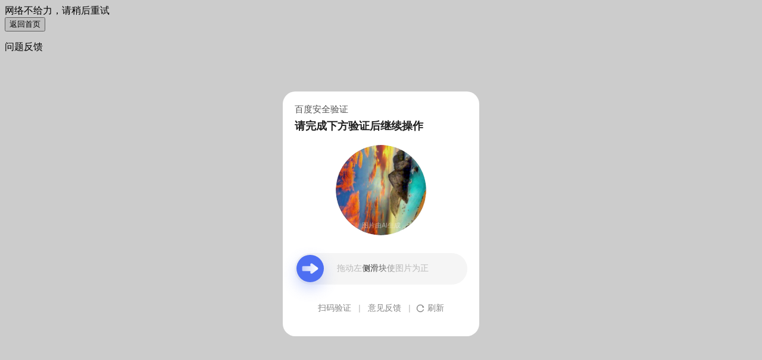

--- FILE ---
content_type: text/html
request_url: https://wappass.baidu.com/static/captcha/tuxing.html?ak=2ef521ec36290baed33d66de9b16f625&backurl=http%3A%2F%2Ftieba.baidu.com%2Fp%2F3830296717&timestamp=1722832551&signature=571e2e5c433f46a0a9f80843e8208c49
body_size: 1501
content:
<!DOCTYPE html>
<html lang="zh-CN">
<head>
    <meta charset="utf-8">
    <title>百度安全验证</title>
    <meta http-equiv="Content-Type" content="text/html; charset=utf-8">
    <meta name="apple-mobile-web-app-capable" content="yes">
    <meta name="apple-mobile-web-app-status-bar-style" content="black">
    <meta name="viewport" content="width=device-width, user-scalable=no, initial-scale=1.0, minimum-scale=1.0, maximum-scale=1.0">
    <meta name="format-detection" content="telephone=no, email=no">
    <link rel="shortcut icon" href="https://www.baidu.com/favicon.ico" type="image/x-icon">
    <link rel="icon" sizes="any" mask href="https://www.baidu.com/img/baidu.svg">
    <meta http-equiv="X-UA-Compatible" content="IE=Edge">
    <meta http-equiv="Content-Security-Policy" content="upgrade-insecure-requests">
    <link rel="stylesheet" href="https://ppui-static-wap.cdn.bcebos.com/static/touch/css/api/mkdjump_aac6df1.css" />
</head>
<body>
    <div class="timeout hide-callback">
        <div class="timeout-img"></div>
        <div class="timeout-title">网络不给力，请稍后重试</div>
        <button type="button" class="timeout-button">返回首页</button>
    </div>
    <div class="timeout-feedback hide-callback">
        <div class="timeout-feedback-icon"></div>
        <p class="timeout-feedback-title">问题反馈</p>
    </div>

<script src="https://ppui-static-wap.cdn.bcebos.com/static/touch/js/mkdjump_v2_21d1ae1.js"></script>
</body>
</html>
